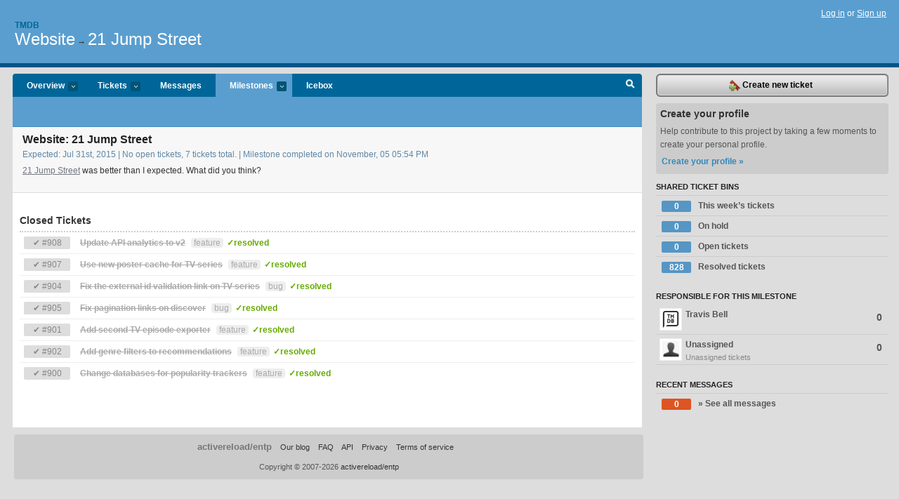

--- FILE ---
content_type: text/html; charset=utf-8
request_url: https://tmdb.lighthouseapp.com/projects/83076-website/milestones/213811-21-jump-street
body_size: 5168
content:
<!DOCTYPE html PUBLIC "-//W3C//DTD XHTML 1.0 Transitional//EN"
	"http://www.w3.org/TR/xhtml1/DTD/xhtml1-transitional.dtd">
<html xmlns="http://www.w3.org/1999/xhtml" xml:lang="en" lang="en">
<head>
  <script type="text/javascript" charset="utf-8">document.getElementsByTagName('html')[0].className = 'csshidden';</script>
  <meta http-equiv="Content-type" content="text/html; charset=utf-8" />
  <meta name="csrf-param" content="authenticity_token"/>
<meta name="csrf-token" content="b0b527e054d58c6759d843a54405450e72e0f659c3d18f8c1a3e3aab13d0659a"/>
  <title>21 Jump Street milestone - Website - tmdb</title>
  <link rel="shortcut icon" href="/images/lh2/app/favicon.gif" type="image/gif" />

  <link href="&#47;stylesheets&#47;all.css?1689818182" media="screen" rel="stylesheet" type="text/css" />

  <script src="/javascripts/all.js?1689818182" type="text/javascript"></script>
  <script src="/javascripts/lh2/application.js?1689818182" type="text/javascript"></script>

  <script src="/javascripts/code.js?1689818182" type="text/javascript"></script>

  
  <style type="text/css">
    
  </style>
  <!--[if lt IE 7]>
    <link href="&#47;stylesheets&#47;lh2&#47;curb-stomp.css?1689818182" media="screen" rel="stylesheet" type="text/css" />
  <![endif]-->
  <!--[if IE 7]>
    <link href="&#47;stylesheets&#47;lh2&#47;ie7.css?1689818182" media="screen" rel="stylesheet" type="text/css" />
  <![endif]-->
  <link href="&#47;stylesheets&#47;lh2&#47;print.css?1689818182" media="print" rel="stylesheet" type="text/css" />
  <script type="text/javascript" charset="utf-8">
    if(typeof Lighthouse == 'undefined')
      var Lighthouse = {};

      Lighthouse.authenticityToken = 'b0b527e054d58c6759d843a54405450e72e0f659c3d18f8c1a3e3aab13d0659a';
  </script>

    
    <link href="https://tmdb.lighthouseapp.com/projects/83076-website/events.atom" rel="alternate" title="Website events" type="application/atom+xml" />
  
  <script type="text/javascript" charset="utf-8">
    document.observe('dom:loaded', function() {
      Lighthouse.init();
      var flashNotice = "";
      var flashError  = "";
      if(flashNotice) Flash.notice(flashNotice, true);
      if(flashError)  Flash.errors(flashError, true);
      
    });
   
  </script>
</head>
<body class="webkit milestones-show">
  <!-- container -->
  <div id="container">
    <!-- header -->
    <div id="header" class="clear">
      <ul id="sec-nav">
      </ul>
      <div id="titles">
        <h1>
            <strong id="account-name"><a href="/">Tmdb</a></strong>
            <a href="/projects/83076-website" class="pname">Website</a>
            <span>&rarr;</span> <a href="/projects/83076-website/milestones/213811-21-jump-street" class="pname">21 Jump Street</a>
        </h1>
      </div>
        <span class="signin">
          <a href="https://lighthouseapp.com/login?to=https%3A%2F%2Ftmdb.lighthouseapp.com%2Fprojects%2F83076-website%2Fmilestones%2F213811-21-jump-street">Log in</a> or
          <a href="/users/new?to=https%3A%2F%2Ftmdb.lighthouseapp.com%2Fprojects%2F83076-website%2Fmilestones%2F213811-21-jump-street">Sign up</a>
        </span>
    </div>
    <!-- /header -->

    <!-- content -->
    <div id="content">
      
      <!-- main -->
      <div id="main">
        <div id="project-nav">
          <ul>

                <li  class="submenu-tab" id="t-proj">
          <a href="/projects/83076-website/overview" title="Overview for the Website project">Overview <em>more</em></a>
            <ul class="submenu" style="display:none">
                <li><a href="/projects/83077-api">API</a></li>
                <li><a href="/projects/83076-website">Website</a></li>
            </ul>
                </li>
              <li class="submenu-tab" id="t-menu">
              <a href="/projects/83076-website/tickets">Tickets <em>more</em></a>
                <ul class="submenu wbadges" style="display:none">
                  <li class="bin shared" id="menu_ticket_bin_423717">
<a href="/projects/83076-website/tickets/bins/423717" title="Query: state:new state:open milestone:next sort:state-">                      <span class="badge">0</span>
                      This week’s tickets
</a>                  </li>
                  <li class="bin shared" id="menu_ticket_bin_591296">
<a href="/projects/83076-website/tickets/bins/591296" title="Query: state:hold">                      <span class="badge">0</span>
                      On hold
</a>                  </li>
                  <li class="bin shared" id="menu_ticket_bin_378612">
<a href="/projects/83076-website/tickets/bins/378612" title="Query: state:open">                      <span class="badge">0</span>
                      Open tickets
</a>                  </li>
                  <li class="bin shared" id="menu_ticket_bin_378613">
<a href="/projects/83076-website/tickets/bins/378613" title="Query: state:resolved">                      <span class="badge">828</span>
                      Resolved tickets
</a>                  </li>
                    <li><a href="/projects/83076-website/tickets?q=all">All tickets</a></li>
                    <li><a href="/projects/83076-website/tickets?q=created%3Atoday">Today&#39;s tickets</a></li>
                    <li><a href="/projects/83076-website/tickets?q=watched%3Ame">Tickets I&#39;m watching</a></li>
                    <li><a href="/projects/83076-website/tickets?q=responsible%3Ame">Assigned to me</a></li>
                    <li><a href="/projects/83076-website/tickets?q=reported_by%3Ame">Reported by me</a></li>
                    <li><a href="/projects/83076-website/tickets?q=state%3Aopen">Open tickets</a></li>
                    <li><a href="/projects/83076-website/tickets?q=state%3Aclosed">Closed tickets</a></li>
                    <li><a href="/projects/83076-website/tickets?q=responsible%3A%27Travis+Bell%27">Travis Bell's tickets</a></li>
                </ul>
              </li>
              <li><a href="/projects/83076-website/messages">Messages</a></li>
              <li class="submenu-tab selected" id="t-milestone">
                <a href="/projects/83076-website/milestones/all">Milestones <em>more</em></a>
                <ul class="submenu wbadges" style="display:none">
                  <li>
<a href="/projects/83076-website/milestones/123976-icebox">                      <span class="badge">0</span>
                      Icebox
</a>                  </li>
                </ul>
              </li>

            <li>
                <a href="/projects/83076-website/milestones/current">Icebox</a>
            </li>
            <li id="quick-search"><a href="#" onclick="$('quick-search-bar').toggle(); $('q').focus(); return false">Search</a></li>
          </ul>
        </div>

        <div id="quick-search-bar" style="display:none">
<form action="/projects/83076-website/tickets" id="search-form" method="get">            <label for="q">Find tickets:</label> <input type="search" id="q" name="q" value="" />
            
            <a href="#search-help" id="search-help-trigger">[help]</a>
            <div id="search-help" style="display:none">
              <div class="popup">
                <h3>Keyword searching</h3>
<div class="popup-content">
  <table class="help-tbl" cellspacing="0" cellpadding="0">
    <tr>
      <th>Type</th>
      <th>To find</th>
    </tr>
    <tr>
      <td class="query">responsible:me</td>
      <td>tickets assigned to you</td>
    </tr>
    <tr>
      <td class="query">tagged:"@high"</td>
      <td>tickets tagged @high</td>
    </tr>
    <tr>
      <td class="query">milestone:next</td>
      <td>tickets in the upcoming milestone</td>
    </tr>
    <tr>
      <td class="query">state:invalid</td>
      <td>tickets with the state invalid</td>
    </tr>
    <tr>
      <td class="query">created:"last week"</td>
      <td>tickets created last week</td>
    </tr>
    <tr>
      <td class="query">sort:number, importance, updated</td>
      <td>tickets sorted by #, importance or updated</td>
    </tr>
    <tr>
      <td colspan="2">Combine keywords for powerful searching.</td>
    </tr>
    <tr class="plinks">
      <td colspan="2"><a href="http://help.lighthouseapp.com/faqs/getting-started/how-do-i-search-for-tickets?sso=">Use advanced searching &raquo;</a></td>
    </tr>
  </table>
</div>
              </div>
            </div>
</form>        </div>

        <div id="action-nav">
          <ul class="clear">
            
          </ul>
        </div>

        <div id="flashes">
          <div id="flash-errors" style="display:none"></div>
          <div id="flash-notice" style="display:none"></div>
        </div>
        <div id="page-top">
          
<div id="delete-diag" class="delete-dialog" style="display:none">
<form action="/projects/83076-website/milestones/213811-21-jump-street" method="post"><div style="margin:0;padding:0;display:inline"><input name="_method" type="hidden" value="delete" /><input name="authenticity_token" type="hidden" value="b0b527e054d58c6759d843a54405450e72e0f659c3d18f8c1a3e3aab13d0659a" /></div>  <p>If you delete this milestone, the tickets that were assigned to this milestone will no longer be assigned a milestone.  Are you sure you wish to delete this milestone?</p>
  <p class="btns"><input class="button destructive" name="commit" type="submit" value="Yes, delete this milestone" /> or <a href="#" class="button" onclick="Effect.toggle('delete-diag', 'blind'); return false;">cancel</a></p>
</form></div>

<div class="greet clear">

  <h2>Website: 21 Jump Street</h2>
  <p class="gmeta">
    Expected: Jul 31st, 2015 |
    No open tickets,
    7 tickets total.
    | Milestone completed on November, 05 05:54 PM
  </p>
  <div class="gdesc">
    <div><p><a href="https:&#47;&#47;www.themoviedb.org&#47;movie&#47;64688-21-jump-street">21 Jump
Street</a> was better than I expected. What did you think?</p></div>
  </div>
</div>

        </div>
        <div id="main-content" class="clear">
          


<div id="user-163856" class="user-container">
</div><!-- /users -->
<div id="user-0" class="user-container">
</div><!-- /users -->

<div class="ticket-group" id="resolved-tickets">
  <h3>Closed Tickets</h3>
  <ul class="ticket-list resolved">
    <li class="aticket">
      <span class="tnum2">&#x2714; #908</span>
      <a href="https://tmdb.lighthouseapp.com/projects/83076/tickets/908-update-api-analytics-to-v2"><s>Update API analytics to v2</s></a>
        
          <span class="itag">feature</span>
      <span class="mstonetstate">
        <span class="tstate" style="color:#6A0">&#10003;resolved</span>
      </span>
    </li>
    <li class="aticket">
      <span class="tnum2">&#x2714; #907</span>
      <a href="https://tmdb.lighthouseapp.com/projects/83076/tickets/907-use-new-poster-cache-for-tv-series"><s>Use new poster cache for TV series</s></a>
        
          <span class="itag">feature</span>
      <span class="mstonetstate">
        <span class="tstate" style="color:#6A0">&#10003;resolved</span>
      </span>
    </li>
    <li class="aticket">
      <span class="tnum2">&#x2714; #904</span>
      <a href="https://tmdb.lighthouseapp.com/projects/83076/tickets/904-fix-the-external-id-validation-link-on-tv-series"><s>Fix the external id validation link on TV series</s></a>
        
          <span class="itag">bug</span>
      <span class="mstonetstate">
        <span class="tstate" style="color:#6A0">&#10003;resolved</span>
      </span>
    </li>
    <li class="aticket">
      <span class="tnum2">&#x2714; #905</span>
      <a href="https://tmdb.lighthouseapp.com/projects/83076/tickets/905-fix-pagination-links-on-discover"><s>Fix pagination links on discover</s></a>
        
          <span class="itag">bug</span>
      <span class="mstonetstate">
        <span class="tstate" style="color:#6A0">&#10003;resolved</span>
      </span>
    </li>
    <li class="aticket">
      <span class="tnum2">&#x2714; #901</span>
      <a href="https://tmdb.lighthouseapp.com/projects/83076/tickets/901-add-second-tv-episode-exporter"><s>Add second TV episode exporter</s></a>
        
          <span class="itag">feature</span>
      <span class="mstonetstate">
        <span class="tstate" style="color:#6A0">&#10003;resolved</span>
      </span>
    </li>
    <li class="aticket">
      <span class="tnum2">&#x2714; #902</span>
      <a href="https://tmdb.lighthouseapp.com/projects/83076/tickets/902-add-genre-filters-to-recommendations"><s>Add genre filters to recommendations</s></a>
        
          <span class="itag">feature</span>
      <span class="mstonetstate">
        <span class="tstate" style="color:#6A0">&#10003;resolved</span>
      </span>
    </li>
    <li class="aticket">
      <span class="tnum2">&#x2714; #900</span>
      <a href="https://tmdb.lighthouseapp.com/projects/83076/tickets/900-change-databases-for-popularity-trackers"><s>Change databases for popularity trackers</s></a>
        
          <span class="itag">feature</span>
      <span class="mstonetstate">
        <span class="tstate" style="color:#6A0">&#10003;resolved</span>
      </span>
    </li>
  </ul>
</div>


<form action="#" style="display:none">
  <input id="milestoneid" type="hidden" value="213811" />
</form>


        </div>
      </div>
      <!-- /main -->

      <!-- sidebar -->
      <div id="sbar">
                <span class="sbar-btn">
<a href="/projects/83076-website/tickets/new?ticket%5Bmilestone_id%5D=213811-21-jump-street">                    <img alt="New-ticket" src="/images/lh2/app/icons/new-ticket.png?1689818182" /> Create new ticket
</a>                </span>
          
<div class="attention">
  <h3>Create your profile</h3>
  <p>Help contribute to this project by taking a few moments to create your personal profile.  <a href="/users/new?to=%2Fprojects%2F83076-website%2Fmilestones%2F213811-21-jump-street" class="abutton">Create your profile »</a>
  </p>
</div>


            <div class="sblock bin-block" id="private-bin-block" style="display:none">
</div>

            <div class="sblock bin-block" id="shared-bin-block" >
  <h3>Shared Ticket Bins <a href="#sortbin" id="shared-bin-sorter" style="display:none">(Sort)</a></h3>
  <ul class="stacked wbadges sortable" id="shared-ticket-bins">
    <li class="bin shared" id="list_ticket_bin_423717" >
      <span class="handle-wrapper">
        <span class="handle" style="display:none">&#x2193;&#x2191; drag</span>
      </span>
<a href="/projects/83076-website/tickets/bins/423717" title="Query: state:new state:open milestone:next sort:state-">        <span class="badge">0</span>
        This week’s tickets
</a>    </li>
    <li class="bin shared" id="list_ticket_bin_591296" >
      <span class="handle-wrapper">
        <span class="handle" style="display:none">&#x2193;&#x2191; drag</span>
      </span>
<a href="/projects/83076-website/tickets/bins/591296" title="Query: state:hold">        <span class="badge">0</span>
        On hold
</a>    </li>
    <li class="bin shared" id="list_ticket_bin_378612" >
      <span class="handle-wrapper">
        <span class="handle" style="display:none">&#x2193;&#x2191; drag</span>
      </span>
<a href="/projects/83076-website/tickets/bins/378612" title="Query: state:open">        <span class="badge">0</span>
        Open tickets
</a>    </li>
    <li class="bin shared" id="list_ticket_bin_378613" >
      <span class="handle-wrapper">
        <span class="handle" style="display:none">&#x2193;&#x2191; drag</span>
      </span>
<a href="/projects/83076-website/tickets/bins/378613" title="Query: state:resolved">        <span class="badge">828</span>
        Resolved tickets
</a>    </li>
  </ul>
</div>


        <div id="user-list" class="sblock">
  <h3>Responsible for this Milestone</h3>
  <ul>
    <li>
      <a href="&#47;projects&#47;83076-website&#47;milestones&#47;213811-21-jump-street&#47;users&#47;163856">
      <img alt="Travis Bell" class="avatar-large avatar" src="https://entp-lh-avatar-production.s3.amazonaws.com/avatars/163856/large.png?AWSAccessKeyId=AKIAJ4QBZRZBVMOUBNZA&amp;Expires=2046709816&amp;Signature=BhbLtKpYSrXr0hbLjGhE3Fu7MsM%3D" title="Travis Bell" />
      Travis Bell
      <span class="job"></span>
      <span class="ticket-count">0</span>
      </a>
    </li>
    <li>
      <a href="&#47;projects&#47;83076-website&#47;milestones&#47;213811-21-jump-street&#47;users&#47;unassigned">
      <img alt=" " class="avatar-large avatar" src="/images/avatar.gif" title=" " />
      Unassigned
      <span class="job">Unassigned tickets</span>
      <span class="ticket-count">0</span>
      </a>
    </li>
  </ul>
</div>

  <div class="sblock">
    <h3>Recent Messages</h3>
    <ul class="stacked wbadges" id="sidebar-messages">
      <li>
        <a href="/projects/83076-website/messages?milestone_id=213811-21-jump-street"><span class="badge">0</span> &raquo; See all messages</a>
      </li>
    </ul>
  </div>


      </div>
      <!-- /sidebar -->
      
    </div>
    <!-- /content -->
    <!-- footer -->
    <div id="footer">
      <div id="footer-cnt">
        <ul id="ftr-links">
          <li id="entp"><a href="https://entp.com" title="The folks who built this">activereload/entp</a></li>
          <li><a href="http://blog.entp.com/" title="Read our stuff">Our blog</a></li>
          <li><a href="http://help.lighthouseapp.com/faqs?sso=" title="Frequently Asked Questions">FAQ</a></li>
          <li><a href="http://help.lighthouseapp.com/kb/api" title="Developer API documentation and examples">API</a></li>
          <li><a href="https://lighthouseapp.com/privacy" title="Privacy">Privacy</a></li>
          <li><a href="https://lighthouseapp.com/tos" title="Terms of service">Terms of service</a></li>
        </ul>
        <p>Copyright &copy; 2007-2026 <a href="https://entp.com">activereload/entp</a>
        </p>
      </div>
    </div>
    <!-- /footer -->
  </div>
  <!-- /container -->



<!-- Google Analytics -->
<script>
(function(i,s,o,g,r,a,m){i['GoogleAnalyticsObject']=r;i[r]=i[r]||function(){
(i[r].q=i[r].q||[]).push(arguments)},i[r].l=1*new Date();a=s.createElement(o),
m=s.getElementsByTagName(o)[0];a.async=1;a.src=g;m.parentNode.insertBefore(a,m)
})(window,document,'script','//www.google-analytics.com/analytics.js','ga');

ga('create', 'UA-1408278-2', 'auto');
ga('set',    'anonymizeIp', true)
ga('send',   'pageview');


</script>
<!-- End Google Analytics -->



</body>
</html>
